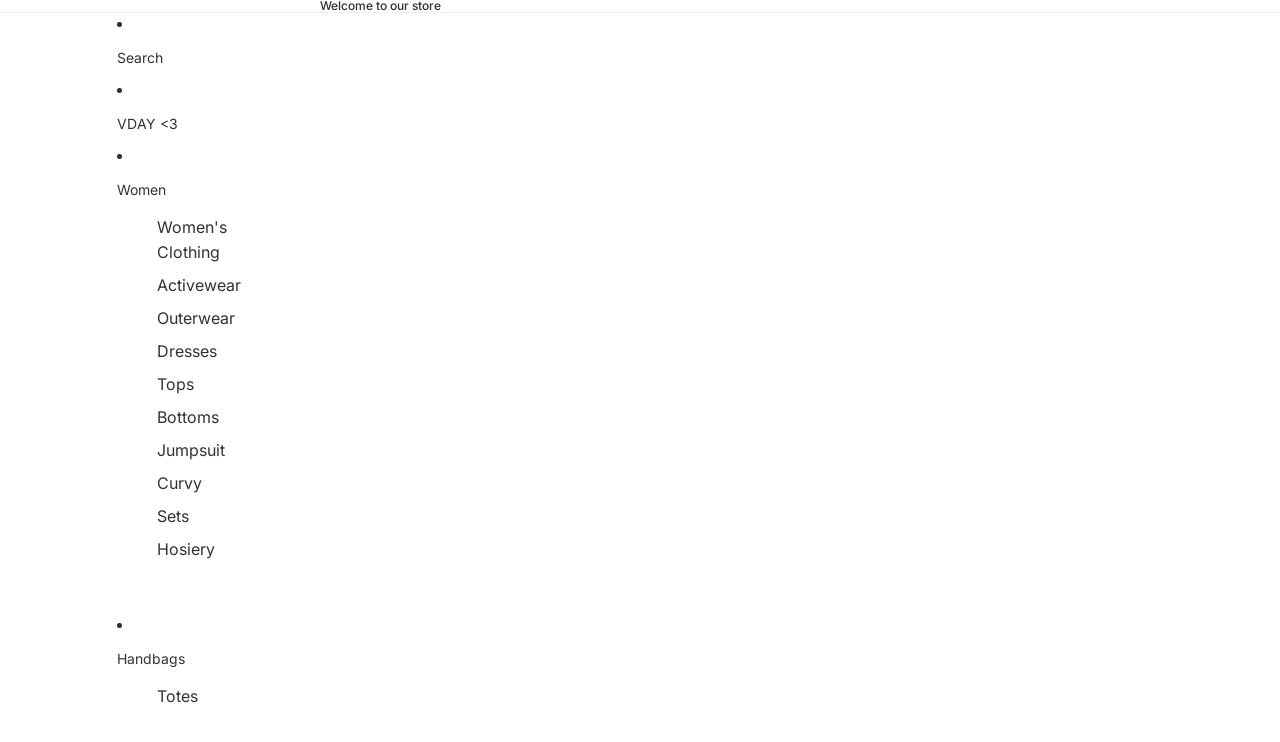

--- FILE ---
content_type: text/javascript
request_url: https://www.ibestest.com/cdn/shop/t/12/assets/anchored-popover.js?v=95953304814728754461763141461
body_size: -136
content:
import{Component}from"@theme/component";import{debounce,requestIdleCallback}from"@theme/utilities";export class AnchoredPopoverComponent extends Component{requiredRefs=["popover","trigger"];interaction_delay=200;#popoverTrigger=null;#onTriggerEnter=()=>{const{trigger,popover}=this.refs;trigger.dataset.hoverActive="true",popover.matches(":popover-open")||(this.#popoverTrigger=setTimeout(()=>{trigger.matches("[data-hover-active]")&&popover.showPopover()},this.interaction_delay))};#onTriggerLeave=()=>{const{trigger,popover}=this.refs;delete trigger.dataset.hoverActive,this.#popoverTrigger&&clearTimeout(this.#popoverTrigger),popover.matches(":popover-open")&&(this.#popoverTrigger=setTimeout(()=>{popover.hidePopover()},this.interaction_delay))};#onPopoverEnter=()=>{this.#popoverTrigger&&clearTimeout(this.#popoverTrigger)};#onPopoverLeave=()=>{const{popover}=this.refs;this.#popoverTrigger=setTimeout(()=>{popover.hidePopover()},this.interaction_delay)};#updatePosition=async()=>{const{popover,trigger}=this.refs;if(!popover||!trigger)return;const positions=trigger.getBoundingClientRect();popover.style.setProperty("--anchor-top",`${positions.top}`),popover.style.setProperty("--anchor-right",`${window.innerWidth-positions.right}`),popover.style.setProperty("--anchor-bottom",`${window.innerHeight-positions.bottom}`),popover.style.setProperty("--anchor-left",`${positions.left}`),popover.style.setProperty("--anchor-height",`${positions.height}`),popover.style.setProperty("--anchor-width",`${positions.width}`)};#resizeListener=debounce(()=>{const popover=this.refs.popover;popover&&popover.matches(":popover-open")&&popover.hidePopover()},100);connectedCallback(){super.connectedCallback();const{popover,trigger}=this.refs;this.dataset.closeOnResize&&popover.addEventListener("beforetoggle",event=>{window[event.newState==="open"?"addEventListener":"removeEventListener"]("resize",this.#resizeListener)}),this.dataset.hoverTriggered&&(trigger.addEventListener("pointerenter",this.#onTriggerEnter),trigger.addEventListener("pointerleave",this.#onTriggerLeave),popover.addEventListener("pointerenter",this.#onPopoverEnter),popover.addEventListener("pointerleave",this.#onPopoverLeave)),CSS.supports("position-anchor: --trigger")||(popover.addEventListener("beforetoggle",()=>{this.#updatePosition()}),requestIdleCallback(()=>{this.#updatePosition()}))}disconnectedCallback(){super.disconnectedCallback(),window.removeEventListener("resize",this.#resizeListener)}}customElements.get("anchored-popover-component")||customElements.define("anchored-popover-component",AnchoredPopoverComponent);
//# sourceMappingURL=/cdn/shop/t/12/assets/anchored-popover.js.map?v=95953304814728754461763141461
